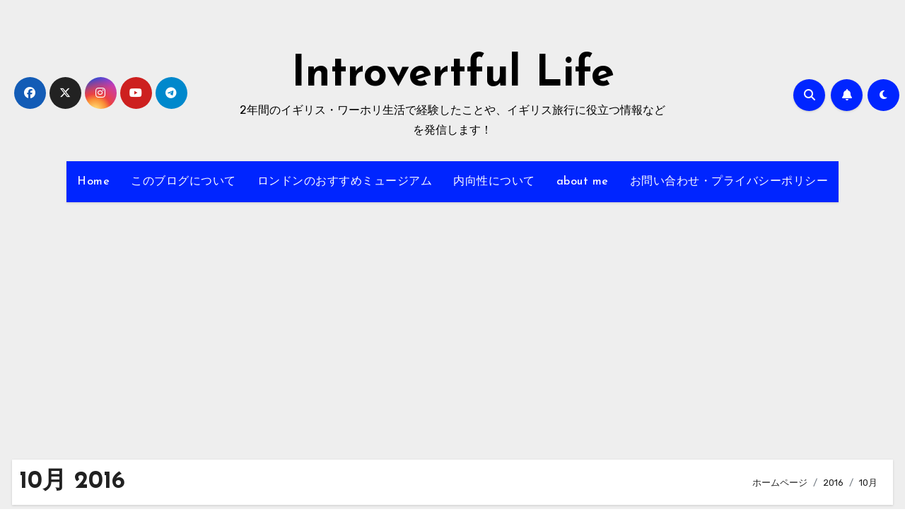

--- FILE ---
content_type: text/html; charset=UTF-8
request_url: https://introvertful.com/2016/10/
body_size: 20027
content:
<!DOCTYPE html>
<html lang="ja">
<head>
<meta charset="UTF-8">
<meta name="viewport" content="width=device-width, initial-scale=1">
<link rel="profile" href="http://gmpg.org/xfn/11">
<title>2016年10月 &#8211; Introvertful Life</title>
<meta name='robots' content='max-image-preview:large' />
<style>img:is([sizes="auto" i], [sizes^="auto," i]) { contain-intrinsic-size: 3000px 1500px }</style>
<link rel='dns-prefetch' href='//www.googletagmanager.com' />
<link rel='dns-prefetch' href='//fonts.googleapis.com' />
<link rel='dns-prefetch' href='//pagead2.googlesyndication.com' />
<link rel="alternate" type="application/rss+xml" title="Introvertful Life &raquo; フィード" href="https://introvertful.com/feed/" />
<link rel="alternate" type="application/rss+xml" title="Introvertful Life &raquo; コメントフィード" href="https://introvertful.com/comments/feed/" />
<script type="text/javascript" id="wpp-js" src="https://introvertful.com/wp-content/plugins/wordpress-popular-posts/assets/js/wpp.min.js?ver=7.3.3" data-sampling="0" data-sampling-rate="100" data-api-url="https://introvertful.com/wp-json/wordpress-popular-posts" data-post-id="0" data-token="3b700744a9" data-lang="0" data-debug="0"></script>
<script type="text/javascript">
/* <![CDATA[ */
window._wpemojiSettings = {"baseUrl":"https:\/\/s.w.org\/images\/core\/emoji\/16.0.1\/72x72\/","ext":".png","svgUrl":"https:\/\/s.w.org\/images\/core\/emoji\/16.0.1\/svg\/","svgExt":".svg","source":{"concatemoji":"https:\/\/introvertful.com\/wp-includes\/js\/wp-emoji-release.min.js?ver=6.8.3"}};
/*! This file is auto-generated */
!function(s,n){var o,i,e;function c(e){try{var t={supportTests:e,timestamp:(new Date).valueOf()};sessionStorage.setItem(o,JSON.stringify(t))}catch(e){}}function p(e,t,n){e.clearRect(0,0,e.canvas.width,e.canvas.height),e.fillText(t,0,0);var t=new Uint32Array(e.getImageData(0,0,e.canvas.width,e.canvas.height).data),a=(e.clearRect(0,0,e.canvas.width,e.canvas.height),e.fillText(n,0,0),new Uint32Array(e.getImageData(0,0,e.canvas.width,e.canvas.height).data));return t.every(function(e,t){return e===a[t]})}function u(e,t){e.clearRect(0,0,e.canvas.width,e.canvas.height),e.fillText(t,0,0);for(var n=e.getImageData(16,16,1,1),a=0;a<n.data.length;a++)if(0!==n.data[a])return!1;return!0}function f(e,t,n,a){switch(t){case"flag":return n(e,"\ud83c\udff3\ufe0f\u200d\u26a7\ufe0f","\ud83c\udff3\ufe0f\u200b\u26a7\ufe0f")?!1:!n(e,"\ud83c\udde8\ud83c\uddf6","\ud83c\udde8\u200b\ud83c\uddf6")&&!n(e,"\ud83c\udff4\udb40\udc67\udb40\udc62\udb40\udc65\udb40\udc6e\udb40\udc67\udb40\udc7f","\ud83c\udff4\u200b\udb40\udc67\u200b\udb40\udc62\u200b\udb40\udc65\u200b\udb40\udc6e\u200b\udb40\udc67\u200b\udb40\udc7f");case"emoji":return!a(e,"\ud83e\udedf")}return!1}function g(e,t,n,a){var r="undefined"!=typeof WorkerGlobalScope&&self instanceof WorkerGlobalScope?new OffscreenCanvas(300,150):s.createElement("canvas"),o=r.getContext("2d",{willReadFrequently:!0}),i=(o.textBaseline="top",o.font="600 32px Arial",{});return e.forEach(function(e){i[e]=t(o,e,n,a)}),i}function t(e){var t=s.createElement("script");t.src=e,t.defer=!0,s.head.appendChild(t)}"undefined"!=typeof Promise&&(o="wpEmojiSettingsSupports",i=["flag","emoji"],n.supports={everything:!0,everythingExceptFlag:!0},e=new Promise(function(e){s.addEventListener("DOMContentLoaded",e,{once:!0})}),new Promise(function(t){var n=function(){try{var e=JSON.parse(sessionStorage.getItem(o));if("object"==typeof e&&"number"==typeof e.timestamp&&(new Date).valueOf()<e.timestamp+604800&&"object"==typeof e.supportTests)return e.supportTests}catch(e){}return null}();if(!n){if("undefined"!=typeof Worker&&"undefined"!=typeof OffscreenCanvas&&"undefined"!=typeof URL&&URL.createObjectURL&&"undefined"!=typeof Blob)try{var e="postMessage("+g.toString()+"("+[JSON.stringify(i),f.toString(),p.toString(),u.toString()].join(",")+"));",a=new Blob([e],{type:"text/javascript"}),r=new Worker(URL.createObjectURL(a),{name:"wpTestEmojiSupports"});return void(r.onmessage=function(e){c(n=e.data),r.terminate(),t(n)})}catch(e){}c(n=g(i,f,p,u))}t(n)}).then(function(e){for(var t in e)n.supports[t]=e[t],n.supports.everything=n.supports.everything&&n.supports[t],"flag"!==t&&(n.supports.everythingExceptFlag=n.supports.everythingExceptFlag&&n.supports[t]);n.supports.everythingExceptFlag=n.supports.everythingExceptFlag&&!n.supports.flag,n.DOMReady=!1,n.readyCallback=function(){n.DOMReady=!0}}).then(function(){return e}).then(function(){var e;n.supports.everything||(n.readyCallback(),(e=n.source||{}).concatemoji?t(e.concatemoji):e.wpemoji&&e.twemoji&&(t(e.twemoji),t(e.wpemoji)))}))}((window,document),window._wpemojiSettings);
/* ]]> */
</script>
<style id='wp-emoji-styles-inline-css' type='text/css'>
img.wp-smiley, img.emoji {
display: inline !important;
border: none !important;
box-shadow: none !important;
height: 1em !important;
width: 1em !important;
margin: 0 0.07em !important;
vertical-align: -0.1em !important;
background: none !important;
padding: 0 !important;
}
</style>
<!-- <link rel='stylesheet' id='wp-block-library-css' href='https://introvertful.com/wp-includes/css/dist/block-library/style.min.css?ver=6.8.3' type='text/css' media='all' /> -->
<link rel="stylesheet" type="text/css" href="//introvertful.com/wp-content/cache/wpfc-minified/9h3hpqjx/fjchi.css" media="all"/>
<style id='wp-block-library-theme-inline-css' type='text/css'>
.wp-block-audio :where(figcaption){color:#555;font-size:13px;text-align:center}.is-dark-theme .wp-block-audio :where(figcaption){color:#ffffffa6}.wp-block-audio{margin:0 0 1em}.wp-block-code{border:1px solid #ccc;border-radius:4px;font-family:Menlo,Consolas,monaco,monospace;padding:.8em 1em}.wp-block-embed :where(figcaption){color:#555;font-size:13px;text-align:center}.is-dark-theme .wp-block-embed :where(figcaption){color:#ffffffa6}.wp-block-embed{margin:0 0 1em}.blocks-gallery-caption{color:#555;font-size:13px;text-align:center}.is-dark-theme .blocks-gallery-caption{color:#ffffffa6}:root :where(.wp-block-image figcaption){color:#555;font-size:13px;text-align:center}.is-dark-theme :root :where(.wp-block-image figcaption){color:#ffffffa6}.wp-block-image{margin:0 0 1em}.wp-block-pullquote{border-bottom:4px solid;border-top:4px solid;color:currentColor;margin-bottom:1.75em}.wp-block-pullquote cite,.wp-block-pullquote footer,.wp-block-pullquote__citation{color:currentColor;font-size:.8125em;font-style:normal;text-transform:uppercase}.wp-block-quote{border-left:.25em solid;margin:0 0 1.75em;padding-left:1em}.wp-block-quote cite,.wp-block-quote footer{color:currentColor;font-size:.8125em;font-style:normal;position:relative}.wp-block-quote:where(.has-text-align-right){border-left:none;border-right:.25em solid;padding-left:0;padding-right:1em}.wp-block-quote:where(.has-text-align-center){border:none;padding-left:0}.wp-block-quote.is-large,.wp-block-quote.is-style-large,.wp-block-quote:where(.is-style-plain){border:none}.wp-block-search .wp-block-search__label{font-weight:700}.wp-block-search__button{border:1px solid #ccc;padding:.375em .625em}:where(.wp-block-group.has-background){padding:1.25em 2.375em}.wp-block-separator.has-css-opacity{opacity:.4}.wp-block-separator{border:none;border-bottom:2px solid;margin-left:auto;margin-right:auto}.wp-block-separator.has-alpha-channel-opacity{opacity:1}.wp-block-separator:not(.is-style-wide):not(.is-style-dots){width:100px}.wp-block-separator.has-background:not(.is-style-dots){border-bottom:none;height:1px}.wp-block-separator.has-background:not(.is-style-wide):not(.is-style-dots){height:2px}.wp-block-table{margin:0 0 1em}.wp-block-table td,.wp-block-table th{word-break:normal}.wp-block-table :where(figcaption){color:#555;font-size:13px;text-align:center}.is-dark-theme .wp-block-table :where(figcaption){color:#ffffffa6}.wp-block-video :where(figcaption){color:#555;font-size:13px;text-align:center}.is-dark-theme .wp-block-video :where(figcaption){color:#ffffffa6}.wp-block-video{margin:0 0 1em}:root :where(.wp-block-template-part.has-background){margin-bottom:0;margin-top:0;padding:1.25em 2.375em}
</style>
<style id='classic-theme-styles-inline-css' type='text/css'>
/*! This file is auto-generated */
.wp-block-button__link{color:#fff;background-color:#32373c;border-radius:9999px;box-shadow:none;text-decoration:none;padding:calc(.667em + 2px) calc(1.333em + 2px);font-size:1.125em}.wp-block-file__button{background:#32373c;color:#fff;text-decoration:none}
</style>
<style id='global-styles-inline-css' type='text/css'>
:root{--wp--preset--aspect-ratio--square: 1;--wp--preset--aspect-ratio--4-3: 4/3;--wp--preset--aspect-ratio--3-4: 3/4;--wp--preset--aspect-ratio--3-2: 3/2;--wp--preset--aspect-ratio--2-3: 2/3;--wp--preset--aspect-ratio--16-9: 16/9;--wp--preset--aspect-ratio--9-16: 9/16;--wp--preset--color--black: #000000;--wp--preset--color--cyan-bluish-gray: #abb8c3;--wp--preset--color--white: #ffffff;--wp--preset--color--pale-pink: #f78da7;--wp--preset--color--vivid-red: #cf2e2e;--wp--preset--color--luminous-vivid-orange: #ff6900;--wp--preset--color--luminous-vivid-amber: #fcb900;--wp--preset--color--light-green-cyan: #7bdcb5;--wp--preset--color--vivid-green-cyan: #00d084;--wp--preset--color--pale-cyan-blue: #8ed1fc;--wp--preset--color--vivid-cyan-blue: #0693e3;--wp--preset--color--vivid-purple: #9b51e0;--wp--preset--gradient--vivid-cyan-blue-to-vivid-purple: linear-gradient(135deg,rgba(6,147,227,1) 0%,rgb(155,81,224) 100%);--wp--preset--gradient--light-green-cyan-to-vivid-green-cyan: linear-gradient(135deg,rgb(122,220,180) 0%,rgb(0,208,130) 100%);--wp--preset--gradient--luminous-vivid-amber-to-luminous-vivid-orange: linear-gradient(135deg,rgba(252,185,0,1) 0%,rgba(255,105,0,1) 100%);--wp--preset--gradient--luminous-vivid-orange-to-vivid-red: linear-gradient(135deg,rgba(255,105,0,1) 0%,rgb(207,46,46) 100%);--wp--preset--gradient--very-light-gray-to-cyan-bluish-gray: linear-gradient(135deg,rgb(238,238,238) 0%,rgb(169,184,195) 100%);--wp--preset--gradient--cool-to-warm-spectrum: linear-gradient(135deg,rgb(74,234,220) 0%,rgb(151,120,209) 20%,rgb(207,42,186) 40%,rgb(238,44,130) 60%,rgb(251,105,98) 80%,rgb(254,248,76) 100%);--wp--preset--gradient--blush-light-purple: linear-gradient(135deg,rgb(255,206,236) 0%,rgb(152,150,240) 100%);--wp--preset--gradient--blush-bordeaux: linear-gradient(135deg,rgb(254,205,165) 0%,rgb(254,45,45) 50%,rgb(107,0,62) 100%);--wp--preset--gradient--luminous-dusk: linear-gradient(135deg,rgb(255,203,112) 0%,rgb(199,81,192) 50%,rgb(65,88,208) 100%);--wp--preset--gradient--pale-ocean: linear-gradient(135deg,rgb(255,245,203) 0%,rgb(182,227,212) 50%,rgb(51,167,181) 100%);--wp--preset--gradient--electric-grass: linear-gradient(135deg,rgb(202,248,128) 0%,rgb(113,206,126) 100%);--wp--preset--gradient--midnight: linear-gradient(135deg,rgb(2,3,129) 0%,rgb(40,116,252) 100%);--wp--preset--font-size--small: 13px;--wp--preset--font-size--medium: 20px;--wp--preset--font-size--large: 36px;--wp--preset--font-size--x-large: 42px;--wp--preset--spacing--20: 0.44rem;--wp--preset--spacing--30: 0.67rem;--wp--preset--spacing--40: 1rem;--wp--preset--spacing--50: 1.5rem;--wp--preset--spacing--60: 2.25rem;--wp--preset--spacing--70: 3.38rem;--wp--preset--spacing--80: 5.06rem;--wp--preset--shadow--natural: 6px 6px 9px rgba(0, 0, 0, 0.2);--wp--preset--shadow--deep: 12px 12px 50px rgba(0, 0, 0, 0.4);--wp--preset--shadow--sharp: 6px 6px 0px rgba(0, 0, 0, 0.2);--wp--preset--shadow--outlined: 6px 6px 0px -3px rgba(255, 255, 255, 1), 6px 6px rgba(0, 0, 0, 1);--wp--preset--shadow--crisp: 6px 6px 0px rgba(0, 0, 0, 1);}:where(.is-layout-flex){gap: 0.5em;}:where(.is-layout-grid){gap: 0.5em;}body .is-layout-flex{display: flex;}.is-layout-flex{flex-wrap: wrap;align-items: center;}.is-layout-flex > :is(*, div){margin: 0;}body .is-layout-grid{display: grid;}.is-layout-grid > :is(*, div){margin: 0;}:where(.wp-block-columns.is-layout-flex){gap: 2em;}:where(.wp-block-columns.is-layout-grid){gap: 2em;}:where(.wp-block-post-template.is-layout-flex){gap: 1.25em;}:where(.wp-block-post-template.is-layout-grid){gap: 1.25em;}.has-black-color{color: var(--wp--preset--color--black) !important;}.has-cyan-bluish-gray-color{color: var(--wp--preset--color--cyan-bluish-gray) !important;}.has-white-color{color: var(--wp--preset--color--white) !important;}.has-pale-pink-color{color: var(--wp--preset--color--pale-pink) !important;}.has-vivid-red-color{color: var(--wp--preset--color--vivid-red) !important;}.has-luminous-vivid-orange-color{color: var(--wp--preset--color--luminous-vivid-orange) !important;}.has-luminous-vivid-amber-color{color: var(--wp--preset--color--luminous-vivid-amber) !important;}.has-light-green-cyan-color{color: var(--wp--preset--color--light-green-cyan) !important;}.has-vivid-green-cyan-color{color: var(--wp--preset--color--vivid-green-cyan) !important;}.has-pale-cyan-blue-color{color: var(--wp--preset--color--pale-cyan-blue) !important;}.has-vivid-cyan-blue-color{color: var(--wp--preset--color--vivid-cyan-blue) !important;}.has-vivid-purple-color{color: var(--wp--preset--color--vivid-purple) !important;}.has-black-background-color{background-color: var(--wp--preset--color--black) !important;}.has-cyan-bluish-gray-background-color{background-color: var(--wp--preset--color--cyan-bluish-gray) !important;}.has-white-background-color{background-color: var(--wp--preset--color--white) !important;}.has-pale-pink-background-color{background-color: var(--wp--preset--color--pale-pink) !important;}.has-vivid-red-background-color{background-color: var(--wp--preset--color--vivid-red) !important;}.has-luminous-vivid-orange-background-color{background-color: var(--wp--preset--color--luminous-vivid-orange) !important;}.has-luminous-vivid-amber-background-color{background-color: var(--wp--preset--color--luminous-vivid-amber) !important;}.has-light-green-cyan-background-color{background-color: var(--wp--preset--color--light-green-cyan) !important;}.has-vivid-green-cyan-background-color{background-color: var(--wp--preset--color--vivid-green-cyan) !important;}.has-pale-cyan-blue-background-color{background-color: var(--wp--preset--color--pale-cyan-blue) !important;}.has-vivid-cyan-blue-background-color{background-color: var(--wp--preset--color--vivid-cyan-blue) !important;}.has-vivid-purple-background-color{background-color: var(--wp--preset--color--vivid-purple) !important;}.has-black-border-color{border-color: var(--wp--preset--color--black) !important;}.has-cyan-bluish-gray-border-color{border-color: var(--wp--preset--color--cyan-bluish-gray) !important;}.has-white-border-color{border-color: var(--wp--preset--color--white) !important;}.has-pale-pink-border-color{border-color: var(--wp--preset--color--pale-pink) !important;}.has-vivid-red-border-color{border-color: var(--wp--preset--color--vivid-red) !important;}.has-luminous-vivid-orange-border-color{border-color: var(--wp--preset--color--luminous-vivid-orange) !important;}.has-luminous-vivid-amber-border-color{border-color: var(--wp--preset--color--luminous-vivid-amber) !important;}.has-light-green-cyan-border-color{border-color: var(--wp--preset--color--light-green-cyan) !important;}.has-vivid-green-cyan-border-color{border-color: var(--wp--preset--color--vivid-green-cyan) !important;}.has-pale-cyan-blue-border-color{border-color: var(--wp--preset--color--pale-cyan-blue) !important;}.has-vivid-cyan-blue-border-color{border-color: var(--wp--preset--color--vivid-cyan-blue) !important;}.has-vivid-purple-border-color{border-color: var(--wp--preset--color--vivid-purple) !important;}.has-vivid-cyan-blue-to-vivid-purple-gradient-background{background: var(--wp--preset--gradient--vivid-cyan-blue-to-vivid-purple) !important;}.has-light-green-cyan-to-vivid-green-cyan-gradient-background{background: var(--wp--preset--gradient--light-green-cyan-to-vivid-green-cyan) !important;}.has-luminous-vivid-amber-to-luminous-vivid-orange-gradient-background{background: var(--wp--preset--gradient--luminous-vivid-amber-to-luminous-vivid-orange) !important;}.has-luminous-vivid-orange-to-vivid-red-gradient-background{background: var(--wp--preset--gradient--luminous-vivid-orange-to-vivid-red) !important;}.has-very-light-gray-to-cyan-bluish-gray-gradient-background{background: var(--wp--preset--gradient--very-light-gray-to-cyan-bluish-gray) !important;}.has-cool-to-warm-spectrum-gradient-background{background: var(--wp--preset--gradient--cool-to-warm-spectrum) !important;}.has-blush-light-purple-gradient-background{background: var(--wp--preset--gradient--blush-light-purple) !important;}.has-blush-bordeaux-gradient-background{background: var(--wp--preset--gradient--blush-bordeaux) !important;}.has-luminous-dusk-gradient-background{background: var(--wp--preset--gradient--luminous-dusk) !important;}.has-pale-ocean-gradient-background{background: var(--wp--preset--gradient--pale-ocean) !important;}.has-electric-grass-gradient-background{background: var(--wp--preset--gradient--electric-grass) !important;}.has-midnight-gradient-background{background: var(--wp--preset--gradient--midnight) !important;}.has-small-font-size{font-size: var(--wp--preset--font-size--small) !important;}.has-medium-font-size{font-size: var(--wp--preset--font-size--medium) !important;}.has-large-font-size{font-size: var(--wp--preset--font-size--large) !important;}.has-x-large-font-size{font-size: var(--wp--preset--font-size--x-large) !important;}
:where(.wp-block-post-template.is-layout-flex){gap: 1.25em;}:where(.wp-block-post-template.is-layout-grid){gap: 1.25em;}
:where(.wp-block-columns.is-layout-flex){gap: 2em;}:where(.wp-block-columns.is-layout-grid){gap: 2em;}
:root :where(.wp-block-pullquote){font-size: 1.5em;line-height: 1.6;}
</style>
<!-- <link rel='stylesheet' id='contact-form-7-css' href='https://introvertful.com/wp-content/plugins/contact-form-7/includes/css/styles.css?ver=6.1.2' type='text/css' media='all' /> -->
<!-- <link rel='stylesheet' id='wordpress-popular-posts-css-css' href='https://introvertful.com/wp-content/plugins/wordpress-popular-posts/assets/css/wpp.css?ver=7.3.3' type='text/css' media='all' /> -->
<link rel="stylesheet" type="text/css" href="//introvertful.com/wp-content/cache/wpfc-minified/jlry1frk/fjchi.css" media="all"/>
<link rel='stylesheet' id='blogus-fonts-css' href='//fonts.googleapis.com/css?family=Josefin+Sans%3A300%2C400%2C500%2C700%7COpen+Sans%3A300%2C400%2C600%2C700%7CKalam%3A300%2C400%2C700%7CRokkitt%3A300%2C400%2C700%7CJost%3A300%2C400%2C500%2C700%7CPoppins%3A300%2C400%2C500%2C600%2C700%7CLato%3A300%2C400%2C700%7CNoto+Serif%3A300%2C400%2C700%7CRaleway%3A300%2C400%2C500%2C700%7CRoboto%3A300%2C400%2C500%2C700%7CRubik%3A300%2C400%2C500%2C700&#038;display=swap&#038;subset=latin,latin-ext' type='text/css' media='all' />
<link rel='stylesheet' id='blogus-google-fonts-css' href='//fonts.googleapis.com/css?family=ABeeZee%7CAbel%7CAbril+Fatface%7CAclonica%7CAcme%7CActor%7CAdamina%7CAdvent+Pro%7CAguafina+Script%7CAkronim%7CAladin%7CAldrich%7CAlef%7CAlegreya%7CAlegreya+SC%7CAlegreya+Sans%7CAlegreya+Sans+SC%7CAlex+Brush%7CAlfa+Slab+One%7CAlice%7CAlike%7CAlike+Angular%7CAllan%7CAllerta%7CAllerta+Stencil%7CAllura%7CAlmendra%7CAlmendra+Display%7CAlmendra+SC%7CAmarante%7CAmaranth%7CAmatic+SC%7CAmatica+SC%7CAmethysta%7CAmiko%7CAmiri%7CAmita%7CAnaheim%7CAndada%7CAndika%7CAngkor%7CAnnie+Use+Your+Telescope%7CAnonymous+Pro%7CAntic%7CAntic+Didone%7CAntic+Slab%7CAnton%7CArapey%7CArbutus%7CArbutus+Slab%7CArchitects+Daughter%7CArchivo+Black%7CArchivo+Narrow%7CAref+Ruqaa%7CArima+Madurai%7CArimo%7CArizonia%7CArmata%7CArtifika%7CArvo%7CArya%7CAsap%7CAsar%7CAsset%7CAssistant%7CAstloch%7CAsul%7CAthiti%7CAtma%7CAtomic+Age%7CAubrey%7CAudiowide%7CAutour+One%7CAverage%7CAverage+Sans%7CAveria+Gruesa+Libre%7CAveria+Libre%7CAveria+Sans+Libre%7CAveria+Serif+Libre%7CBad+Script%7CBaloo%7CBaloo+Bhai%7CBaloo+Da%7CBaloo+Thambi%7CBalthazar%7CBangers%7CBasic%7CBattambang%7CBaumans%7CBayon%7CBelgrano%7CBelleza%7CBenchNine%7CBentham%7CBerkshire+Swash%7CBevan%7CBigelow+Rules%7CBigshot+One%7CBilbo%7CBilbo+Swash+Caps%7CBioRhyme%7CBioRhyme+Expanded%7CBiryani%7CBitter%7CBlack+Ops+One%7CBokor%7CBonbon%7CBoogaloo%7CBowlby+One%7CBowlby+One+SC%7CBrawler%7CBree+Serif%7CBubblegum+Sans%7CBubbler+One%7CBuda%7CBuenard%7CBungee%7CBungee+Hairline%7CBungee+Inline%7CBungee+Outline%7CBungee+Shade%7CButcherman%7CButterfly+Kids%7CCabin%7CCabin+Condensed%7CCabin+Sketch%7CCaesar+Dressing%7CCagliostro%7CCairo%7CCalligraffitti%7CCambay%7CCambo%7CCandal%7CCantarell%7CCantata+One%7CCantora+One%7CCapriola%7CCardo%7CCarme%7CCarrois+Gothic%7CCarrois+Gothic+SC%7CCarter+One%7CCatamaran%7CCaudex%7CCaveat%7CCaveat+Brush%7CCedarville+Cursive%7CCeviche+One%7CChanga%7CChanga+One%7CChango%7CChathura%7CChau+Philomene+One%7CChela+One%7CChelsea+Market%7CChenla%7CCherry+Cream+Soda%7CCherry+Swash%7CChewy%7CChicle%7CChivo%7CChonburi%7CCinzel%7CCinzel+Decorative%7CClicker+Script%7CCoda%7CCoda+Caption%7CCodystar%7CCoiny%7CCombo%7CComfortaa%7CComing+Soon%7CConcert+One%7CCondiment%7CContent%7CContrail+One%7CConvergence%7CCookie%7CCopse%7CCorben%7CCormorant%7CCormorant+Garamond%7CCormorant+Infant%7CCormorant+SC%7CCormorant+Unicase%7CCormorant+Upright%7CCourgette%7CCousine%7CCoustard%7CCovered+By+Your+Grace%7CCrafty+Girls%7CCreepster%7CCrete+Round%7CCrimson+Text%7CCroissant+One%7CCrushed%7CCuprum%7CCutive%7CCutive+Mono%7CDamion%7CDancing+Script%7CDangrek%7CDavid+Libre%7CDawning+of+a+New+Day%7CDays+One%7CDekko%7CDelius%7CDelius+Swash+Caps%7CDelius+Unicase%7CDella+Respira%7CDenk+One%7CDevonshire%7CDhurjati%7CDidact+Gothic%7CDiplomata%7CDiplomata+SC%7CDomine%7CDonegal+One%7CDoppio+One%7CDorsa%7CDosis%7CDr+Sugiyama%7CDroid+Sans%7CDroid+Sans+Mono%7CDroid+Serif%7CDuru+Sans%7CDynalight%7CEB+Garamond%7CEagle+Lake%7CEater%7CEconomica%7CEczar%7CEk+Mukta%7CEl+Messiri%7CElectrolize%7CElsie%7CElsie+Swash+Caps%7CEmblema+One%7CEmilys+Candy%7CEngagement%7CEnglebert%7CEnriqueta%7CErica+One%7CEsteban%7CEuphoria+Script%7CEwert%7CExo%7CExo+2%7CExpletus+Sans%7CFanwood+Text%7CFarsan%7CFascinate%7CFascinate+Inline%7CFaster+One%7CFasthand%7CFauna+One%7CFederant%7CFedero%7CFelipa%7CFenix%7CFinger+Paint%7CFira+Mono%7CFira+Sans%7CFjalla+One%7CFjord+One%7CFlamenco%7CFlavors%7CFondamento%7CFontdiner+Swanky%7CForum%7CFrancois+One%7CFrank+Ruhl+Libre%7CFreckle+Face%7CFredericka+the+Great%7CFredoka+One%7CFreehand%7CFresca%7CFrijole%7CFruktur%7CFugaz+One%7CGFS+Didot%7CGFS+Neohellenic%7CGabriela%7CGafata%7CGalada%7CGaldeano%7CGalindo%7CGentium+Basic%7CGentium+Book+Basic%7CGeo%7CGeostar%7CGeostar+Fill%7CGermania+One%7CGidugu%7CGilda+Display%7CGive+You+Glory%7CGlass+Antiqua%7CGlegoo%7CGloria+Hallelujah%7CGoblin+One%7CGochi+Hand%7CGorditas%7CGoudy+Bookletter+1911%7CGraduate%7CGrand+Hotel%7CGravitas+One%7CGreat+Vibes%7CGriffy%7CGruppo%7CGudea%7CGurajada%7CHabibi%7CHalant%7CHammersmith+One%7CHanalei%7CHanalei+Fill%7CHandlee%7CHanuman%7CHappy+Monkey%7CHarmattan%7CHeadland+One%7CHeebo%7CHenny+Penny%7CHerr+Von+Muellerhoff%7CHind%7CHind+Guntur%7CHind+Madurai%7CHind+Siliguri%7CHind+Vadodara%7CHoltwood+One+SC%7CHomemade+Apple%7CHomenaje%7CIM+Fell+DW+Pica%7CIM+Fell+DW+Pica+SC%7CIM+Fell+Double+Pica%7CIM+Fell+Double+Pica+SC%7CIM+Fell+English%7CIM+Fell+English+SC%7CIM+Fell+French+Canon%7CIM+Fell+French+Canon+SC%7CIM+Fell+Great+Primer%7CIM+Fell+Great+Primer+SC%7CIceberg%7CIceland%7CImprima%7CInconsolata%7CInder%7CIndie+Flower%7CInika%7CInknut+Antiqua%7CIrish+Grover%7CIstok+Web%7CItaliana%7CItalianno%7CItim%7CJacques+Francois%7CJacques+Francois+Shadow%7CJaldi%7CJim+Nightshade%7CJockey+One%7CJolly+Lodger%7CJomhuria%7CJosefin+Sans%7CJosefin+Slab%7CJoti+One%7CJudson%7CJulee%7CJulius+Sans+One%7CJunge%7CJura%7CJust+Another+Hand%7CJust+Me+Again+Down+Here%7CKadwa%7CKalam%7CKameron%7CKanit%7CKantumruy%7CKarla%7CKarma%7CKatibeh%7CKaushan+Script%7CKavivanar%7CKavoon%7CKdam+Thmor%7CKeania+One%7CKelly+Slab%7CKenia%7CKhand%7CKhmer%7CKhula%7CKite+One%7CKnewave%7CKotta+One%7CKoulen%7CKranky%7CKreon%7CKristi%7CKrona+One%7CKumar+One%7CKumar+One+Outline%7CKurale%7CLa+Belle+Aurore%7CLaila%7CLakki+Reddy%7CLalezar%7CLancelot%7CLateef%7CLato%7CLeague+Script%7CLeckerli+One%7CLedger%7CLekton%7CLemon%7CLemonada%7CLibre+Baskerville%7CLibre+Franklin%7CLife+Savers%7CLilita+One%7CLily+Script+One%7CLimelight%7CLinden+Hill%7CLobster%7CLobster+Two%7CLondrina+Outline%7CLondrina+Shadow%7CLondrina+Sketch%7CLondrina+Solid%7CLora%7CLove+Ya+Like+A+Sister%7CLoved+by+the+King%7CLovers+Quarrel%7CLuckiest+Guy%7CLusitana%7CLustria%7CMacondo%7CMacondo+Swash+Caps%7CMada%7CMagra%7CMaiden+Orange%7CMaitree%7CMako%7CMallanna%7CMandali%7CMarcellus%7CMarcellus+SC%7CMarck+Script%7CMargarine%7CMarko+One%7CMarmelad%7CMartel%7CMartel+Sans%7CMarvel%7CMate%7CMate+SC%7CMaven+Pro%7CMcLaren%7CMeddon%7CMedievalSharp%7CMedula+One%7CMeera+Inimai%7CMegrim%7CMeie+Script%7CMerienda%7CMerienda+One%7CMerriweather%7CMerriweather+Sans%7CMetal%7CMetal+Mania%7CMetamorphous%7CMetrophobic%7CMichroma%7CMilonga%7CMiltonian%7CMiltonian+Tattoo%7CMiniver%7CMiriam+Libre%7CMirza%7CMiss+Fajardose%7CMitr%7CModak%7CModern+Antiqua%7CMogra%7CMolengo%7CMolle%7CMonda%7CMonofett%7CMonoton%7CMonsieur+La+Doulaise%7CMontaga%7CMontez%7CMontserrat%7CMontserrat+Alternates%7CMontserrat+Subrayada%7CMoul%7CMoulpali%7CMountains+of+Christmas%7CMouse+Memoirs%7CMr+Bedfort%7CMr+Dafoe%7CMr+De+Haviland%7CMrs+Saint+Delafield%7CMrs+Sheppards%7CMukta+Vaani%7CMuli%7CMystery+Quest%7CNTR%7CNeucha%7CNeuton%7CNew+Rocker%7CNews+Cycle%7CNiconne%7CNixie+One%7CNobile%7CNokora%7CNorican%7CNosifer%7CNothing+You+Could+Do%7CNoticia+Text%7CNoto+Sans%7CNoto+Serif%7CNova+Cut%7CNova+Flat%7CNova+Mono%7CNova+Oval%7CNova+Round%7CNova+Script%7CNova+Slim%7CNova+Square%7CNumans%7CNunito%7COdor+Mean+Chey%7COffside%7COld+Standard+TT%7COldenburg%7COleo+Script%7COleo+Script+Swash+Caps%7COpen+Sans%7COpen+Sans+Condensed%7COranienbaum%7COrbitron%7COregano%7COrienta%7COriginal+Surfer%7COswald%7COver+the+Rainbow%7COverlock%7COverlock+SC%7COvo%7COxygen%7COxygen+Mono%7CPT+Mono%7CPT+Sans%7CPT+Sans+Caption%7CPT+Sans+Narrow%7CPT+Serif%7CPT+Serif+Caption%7CPacifico%7CPalanquin%7CPalanquin+Dark%7CPaprika%7CParisienne%7CPassero+One%7CPassion+One%7CPathway+Gothic+One%7CPatrick+Hand%7CPatrick+Hand+SC%7CPattaya%7CPatua+One%7CPavanam%7CPaytone+One%7CPeddana%7CPeralta%7CPermanent+Marker%7CPetit+Formal+Script%7CPetrona%7CPhilosopher%7CPiedra%7CPinyon+Script%7CPirata+One%7CPlaster%7CPlay%7CPlayball%7CPlayfair+Display%7CPlayfair+Display+SC%7CPodkova%7CPoiret+One%7CPoller+One%7CPoly%7CPompiere%7CPontano+Sans%7CPoppins%7CPort+Lligat+Sans%7CPort+Lligat+Slab%7CPragati+Narrow%7CPrata%7CPreahvihear%7CPress+Start+2P%7CPridi%7CPrincess+Sofia%7CProciono%7CPrompt%7CProsto+One%7CProza+Libre%7CPuritan%7CPurple+Purse%7CQuando%7CQuantico%7CQuattrocento%7CQuattrocento+Sans%7CQuestrial%7CQuicksand%7CQuintessential%7CQwigley%7CRacing+Sans+One%7CRadley%7CRajdhani%7CRakkas%7CRaleway%7CRaleway+Dots%7CRamabhadra%7CRamaraja%7CRambla%7CRammetto+One%7CRanchers%7CRancho%7CRanga%7CRasa%7CRationale%7CRavi+Prakash%7CRedressed%7CReem+Kufi%7CReenie+Beanie%7CRevalia%7CRhodium+Libre%7CRibeye%7CRibeye+Marrow%7CRighteous%7CRisque%7CRoboto%7CRoboto+Condensed%7CRoboto+Mono%7CRoboto+Slab%7CRochester%7CRock+Salt%7CRokkitt%7CRomanesco%7CRopa+Sans%7CRosario%7CRosarivo%7CRouge+Script%7CRozha+One%7CRubik%7CRubik+Mono+One%7CRubik+One%7CRuda%7CRufina%7CRuge+Boogie%7CRuluko%7CRum+Raisin%7CRuslan+Display%7CRusso+One%7CRuthie%7CRye%7CSacramento%7CSahitya%7CSail%7CSalsa%7CSanchez%7CSancreek%7CSansita+One%7CSarala%7CSarina%7CSarpanch%7CSatisfy%7CScada%7CScheherazade%7CSchoolbell%7CScope+One%7CSeaweed+Script%7CSecular+One%7CSevillana%7CSeymour+One%7CShadows+Into+Light%7CShadows+Into+Light+Two%7CShanti%7CShare%7CShare+Tech%7CShare+Tech+Mono%7CShojumaru%7CShort+Stack%7CShrikhand%7CSiemreap%7CSigmar+One%7CSignika%7CSignika+Negative%7CSimonetta%7CSintony%7CSirin+Stencil%7CSix+Caps%7CSkranji%7CSlabo+13px%7CSlabo+27px%7CSlackey%7CSmokum%7CSmythe%7CSniglet%7CSnippet%7CSnowburst+One%7CSofadi+One%7CSofia%7CSonsie+One%7CSorts+Mill+Goudy%7CSource+Code+Pro%7CSource+Sans+Pro%7CSource+Serif+Pro%7CSpace+Mono%7CSpecial+Elite%7CSpicy+Rice%7CSpinnaker%7CSpirax%7CSquada+One%7CSree+Krushnadevaraya%7CSriracha%7CStalemate%7CStalinist+One%7CStardos+Stencil%7CStint+Ultra+Condensed%7CStint+Ultra+Expanded%7CStoke%7CStrait%7CSue+Ellen+Francisco%7CSuez+One%7CSumana%7CSunshiney%7CSupermercado+One%7CSura%7CSuranna%7CSuravaram%7CSuwannaphum%7CSwanky+and+Moo+Moo%7CSyncopate%7CTangerine%7CTaprom%7CTauri%7CTaviraj%7CTeko%7CTelex%7CTenali+Ramakrishna%7CTenor+Sans%7CText+Me+One%7CThe+Girl+Next+Door%7CTienne%7CTillana%7CTimmana%7CTinos%7CTitan+One%7CTitillium+Web%7CTrade+Winds%7CTrirong%7CTrocchi%7CTrochut%7CTrykker%7CTulpen+One%7CUbuntu%7CUbuntu+Condensed%7CUbuntu+Mono%7CUltra%7CUncial+Antiqua%7CUnderdog%7CUnica+One%7CUnifrakturCook%7CUnifrakturMaguntia%7CUnkempt%7CUnlock%7CUnna%7CVT323%7CVampiro+One%7CVarela%7CVarela+Round%7CVast+Shadow%7CVesper+Libre%7CVibur%7CVidaloka%7CViga%7CVoces%7CVolkhov%7CVollkorn%7CVoltaire%7CWaiting+for+the+Sunrise%7CWallpoet%7CWalter+Turncoat%7CWarnes%7CWellfleet%7CWendy+One%7CWire+One%7CWork+Sans%7CYanone+Kaffeesatz%7CYantramanav%7CYatra+One%7CYellowtail%7CYeseva+One%7CYesteryear%7CYrsa%7CZeyada&#038;subset=latin%2Clatin-ext' type='text/css' media='all' />
<!-- <link rel='stylesheet' id='bootstrap-css' href='https://introvertful.com/wp-content/themes/blogus/css/bootstrap.css?ver=6.8.3' type='text/css' media='all' /> -->
<!-- <link rel='stylesheet' id='blogus-style-css' href='https://introvertful.com/wp-content/themes/blogus/style.css?ver=6.8.3' type='text/css' media='all' /> -->
<!-- <link rel='stylesheet' id='blogus-default-css' href='https://introvertful.com/wp-content/themes/blogus/css/colors/default.css?ver=6.8.3' type='text/css' media='all' /> -->
<!-- <link rel='stylesheet' id='all-css-css' href='https://introvertful.com/wp-content/themes/blogus/css/all.css?ver=6.8.3' type='text/css' media='all' /> -->
<!-- <link rel='stylesheet' id='dark-css' href='https://introvertful.com/wp-content/themes/blogus/css/colors/dark.css?ver=6.8.3' type='text/css' media='all' /> -->
<!-- <link rel='stylesheet' id='swiper-bundle-css-css' href='https://introvertful.com/wp-content/themes/blogus/css/swiper-bundle.css?ver=6.8.3' type='text/css' media='all' /> -->
<!-- <link rel='stylesheet' id='smartmenus-css' href='https://introvertful.com/wp-content/themes/blogus/css/jquery.smartmenus.bootstrap.css?ver=6.8.3' type='text/css' media='all' /> -->
<!-- <link rel='stylesheet' id='animate-css' href='https://introvertful.com/wp-content/themes/blogus/css/animate.css?ver=6.8.3' type='text/css' media='all' /> -->
<!-- <link rel='stylesheet' id='blogus-custom-css-css' href='https://introvertful.com/wp-content/themes/blogus/inc/ansar/customize/css/customizer.css?ver=1.0' type='text/css' media='all' /> -->
<link rel="stylesheet" type="text/css" href="//introvertful.com/wp-content/cache/wpfc-minified/9k0a4bu3/fjchi.css" media="all"/>
<script src='//introvertful.com/wp-content/cache/wpfc-minified/fjcxkkm/fjchi.js' type="text/javascript"></script>
<!-- <script type="text/javascript" src="https://introvertful.com/wp-includes/js/jquery/jquery.min.js?ver=3.7.1" id="jquery-core-js"></script> -->
<!-- <script type="text/javascript" src="https://introvertful.com/wp-includes/js/jquery/jquery-migrate.min.js?ver=3.4.1" id="jquery-migrate-js"></script> -->
<!-- <script type="text/javascript" src="https://introvertful.com/wp-content/themes/blogus/js/navigation.js?ver=6.8.3" id="blogus-navigation-js"></script> -->
<!-- <script type="text/javascript" src="https://introvertful.com/wp-content/themes/blogus/js/bootstrap.js?ver=6.8.3" id="blogus_bootstrap_script-js"></script> -->
<!-- <script type="text/javascript" src="https://introvertful.com/wp-content/themes/blogus/js/swiper-bundle.js?ver=6.8.3" id="swiper-bundle-js"></script> -->
<!-- <script type="text/javascript" src="https://introvertful.com/wp-content/themes/blogus/js/main.js?ver=6.8.3" id="blogus_main-js-js"></script> -->
<!-- <script type="text/javascript" src="https://introvertful.com/wp-content/themes/blogus/js/sticksy.min.js?ver=6.8.3" id="sticksy-js-js"></script> -->
<!-- <script type="text/javascript" src="https://introvertful.com/wp-content/themes/blogus/js/jquery.smartmenus.js?ver=6.8.3" id="smartmenus-js-js"></script> -->
<!-- <script type="text/javascript" src="https://introvertful.com/wp-content/themes/blogus/js/jquery.smartmenus.bootstrap.js?ver=6.8.3" id="bootstrap-smartmenus-js-js"></script> -->
<!-- <script type="text/javascript" src="https://introvertful.com/wp-content/themes/blogus/js/jquery.cookie.min.js?ver=6.8.3" id="jquery-cookie-js"></script> -->
<!-- Site Kit によって追加された Google タグ（gtag.js）スニペット -->
<!-- Google アナリティクス スニペット (Site Kit が追加) -->
<script type="text/javascript" src="https://www.googletagmanager.com/gtag/js?id=GT-NNV72PX" id="google_gtagjs-js" async></script>
<script type="text/javascript" id="google_gtagjs-js-after">
/* <![CDATA[ */
window.dataLayer = window.dataLayer || [];function gtag(){dataLayer.push(arguments);}
gtag("set","linker",{"domains":["introvertful.com"]});
gtag("js", new Date());
gtag("set", "developer_id.dZTNiMT", true);
gtag("config", "GT-NNV72PX");
/* ]]> */
</script>
<link rel="https://api.w.org/" href="https://introvertful.com/wp-json/" /><link rel="EditURI" type="application/rsd+xml" title="RSD" href="https://introvertful.com/xmlrpc.php?rsd" />
<meta name="generator" content="WordPress 6.8.3" />
<script src='//introvertful.com/wp-content/cache/wpfc-minified/qiejm2za/fjchi.js' type="text/javascript"></script>
<!-- <script src="https://introvertful.com/wp-content/plugins/enhanced-categories/js/enhanced-categories.js" type="text/javascript" ></script> -->
<meta name="generator" content="Site Kit by Google 1.163.0" />            <style id="wpp-loading-animation-styles">@-webkit-keyframes bgslide{from{background-position-x:0}to{background-position-x:-200%}}@keyframes bgslide{from{background-position-x:0}to{background-position-x:-200%}}.wpp-widget-block-placeholder,.wpp-shortcode-placeholder{margin:0 auto;width:60px;height:3px;background:#dd3737;background:linear-gradient(90deg,#dd3737 0%,#571313 10%,#dd3737 100%);background-size:200% auto;border-radius:3px;-webkit-animation:bgslide 1s infinite linear;animation:bgslide 1s infinite linear}</style>
<style>
.bs-blog-post p:nth-of-type(1)::first-letter {
display: none;
}
</style>
<style type="text/css" id="custom-background-css">
:root {
--wrap-color: #eee        }
</style>
<!-- Site Kit が追加した Google AdSense メタタグ -->
<meta name="google-adsense-platform-account" content="ca-host-pub-2644536267352236">
<meta name="google-adsense-platform-domain" content="sitekit.withgoogle.com">
<!-- Site Kit が追加した End Google AdSense メタタグ -->
<!-- <script type="text/javascript" src="https://introvertful.com/wp-content/plugins/si-captcha-for-wordpress/captcha/si_captcha.js?ver=1759861922"></script> -->
<!-- begin SI CAPTCHA Anti-Spam - login/register form style -->
<style type="text/css">
.si_captcha_small { width:175px; height:45px; padding-top:10px; padding-bottom:10px; }
.si_captcha_large { width:250px; height:60px; padding-top:10px; padding-bottom:10px; }
img#si_image_com { border-style:none; margin:0; padding-right:5px; float:left; }
img#si_image_reg { border-style:none; margin:0; padding-right:5px; float:left; }
img#si_image_log { border-style:none; margin:0; padding-right:5px; float:left; }
img#si_image_side_login { border-style:none; margin:0; padding-right:5px; float:left; }
img#si_image_checkout { border-style:none; margin:0; padding-right:5px; float:left; }
img#si_image_jetpack { border-style:none; margin:0; padding-right:5px; float:left; }
img#si_image_bbpress_topic { border-style:none; margin:0; padding-right:5px; float:left; }
.si_captcha_refresh { border-style:none; margin:0; vertical-align:bottom; }
div#si_captcha_input { display:block; padding-top:15px; padding-bottom:5px; }
label#si_captcha_code_label { margin:0; }
input#si_captcha_code_input { width:65px; }
p#si_captcha_code_p { clear: left; padding-top:10px; }
.si-captcha-jetpack-error { color:#DC3232; }
</style>
<!-- end SI CAPTCHA Anti-Spam - login/register form style -->
<style type="text/css">
.site-title a,
.site-description {
color: #000;
}
.site-branding-text .site-title a {
font-size: px;
}
@media only screen and (max-width: 640px) {
.site-branding-text .site-title a {
font-size: 26px;
}
}
@media only screen and (max-width: 375px) {
.site-branding-text .site-title a {
font-size: 26px;
}
}
</style>
<!-- Google AdSense スニペット (Site Kit が追加) -->
<script type="text/javascript" async="async" src="https://pagead2.googlesyndication.com/pagead/js/adsbygoogle.js?client=ca-pub-4044475062435435&amp;host=ca-host-pub-2644536267352236" crossorigin="anonymous"></script>
<!-- (ここまで) Google AdSense スニペット (Site Kit が追加) -->
</head>
<body class="archive date wp-embed-responsive wp-theme-blogus hfeed  ta-hide-date-author-in-list defaultcolor" >
<div id="page" class="site">
<a class="skip-link screen-reader-text" href="#content">
内容をスキップ</a>
<!--wrapper-->
<div class="wrapper" id="custom-background-css">
<!--==================== TOP BAR ====================-->
<!--header-->
<header class="bs-default">
<div class="clearfix"></div>
<!-- Main Menu Area-->
<div class="bs-header-main d-none d-lg-block" style="background-image: url('');">
<div class="inner">
<div class="container">
<div class="row align-items-center">
<div class="col-md-3 left-nav">
<ul class="bs-social info-left">
<li>
<a  href="#">
<i class="fab fa-facebook"></i>
</a>
</li>
<li>
<a  href="#">
<i class="fa-brands fa-x-twitter"></i>
</a>
</li>
<li>
<a  href="#">
<i class="fab fa-instagram"></i>
</a>
</li>
<li>
<a  href="#">
<i class="fab fa-youtube"></i>
</a>
</li>
<li>
<a  href="#">
<i class="fab fa-telegram"></i>
</a>
</li>
</ul>
</div>
<div class="navbar-header col-md-6">
<!-- Display the Custom Logo -->
<div class="site-logo">
</div>
<div class="site-branding-text  ">
<p class="site-title"> <a href="https://introvertful.com/" rel="home">Introvertful Life</a></p>
<p class="site-description">2年間のイギリス・ワーホリ生活で経験したことや、イギリス旅行に役立つ情報などを発信します！</p>
</div>
</div>     
<div class="col-md-3">
<div class="info-right right-nav d-flex align-items-center justify-content-center justify-content-md-end">
<a class="msearch ml-auto"  data-bs-target="#exampleModal"  href="#" data-bs-toggle="modal">
<i class="fa fa-search"></i>
</a> 
<a class="subscribe-btn" href="#"  target="_blank"   ><i class="fas fa-bell"></i></a>
<label class="switch" for="switch">
<input type="checkbox" name="theme" id="switch" class="defaultcolor" data-skin-mode="defaultcolor">
<span class="slider"></span>
</label>
</div>
</div>
</div>
</div>
</div>
</div>
<!-- /Main Menu Area-->
<div class="bs-menu-full">
<nav class="navbar navbar-expand-lg navbar-wp">
<div class="container"> 
<!-- Mobile Header -->
<div class="m-header align-items-center">
<!-- navbar-toggle -->
<button class="navbar-toggler x collapsed" type="button" data-bs-toggle="collapse"
data-bs-target="#navbar-wp" aria-controls="navbar-wp" aria-expanded="false"
aria-label="ナビゲーション切り替え"> 
<span class="icon-bar"></span>
<span class="icon-bar"></span>
<span class="icon-bar"></span>
</button>
<div class="navbar-header">
<!-- Display the Custom Logo -->
<div class="site-logo">
</div>
<div class="site-branding-text  ">
<div class="site-title"><a href="https://introvertful.com/" rel="home">Introvertful Life</a></div>
<p class="site-description">2年間のイギリス・ワーホリ生活で経験したことや、イギリス旅行に役立つ情報などを発信します！</p>
</div>
</div>
<div class="right-nav"> 
<!-- /navbar-toggle -->
<a class="msearch ml-auto" href="#" data-bs-target="#exampleModal" data-bs-toggle="modal"> <i class="fa fa-search"></i> </a>
</div>
</div>
<!-- /Mobile Header -->
<!-- Navigation -->
<div class="collapse navbar-collapse" id="navbar-wp">
<ul class="nav navbar-nav mx-auto "><li class="nav-item menu-item "><a class="nav-link " href="https://introvertful.com/" title="Home">Home</a></li><li class="nav-item menu-item page_item dropdown page-item-12"><a class="nav-link" href="https://introvertful.com/about/">このブログについて</a></li><li class="nav-item menu-item page_item dropdown page-item-8591"><a class="nav-link" href="https://introvertful.com/favourite-places-to-visit/">ロンドンのおすすめミュージアム</a></li><li class="nav-item menu-item page_item dropdown page-item-16"><a class="nav-link" href="https://introvertful.com/what-is-introversion/">内向性について</a></li><li class="nav-item menu-item page_item dropdown page-item-18"><a class="nav-link" href="https://introvertful.com/about-me/">about me</a></li><li class="nav-item menu-item page_item dropdown page-item-1861"><a class="nav-link" href="https://introvertful.com/enquiry/">お問い合わせ・プライバシーポリシー</a></li></ul>
</div>
<!-- /Navigation -->
</div>
</nav>
</div>
<!--/main Menu Area-->
</header>
<!--/header-->
<!--mainfeatured start-->
<div class="mainfeatured mb-4">
<!--container-->
<div class="container">
<!--row-->
<div class="row">              
</div><!--/row-->
</div><!--/container-->
</div>
<!--mainfeatured end-->
<main id="content" class="archive-class">
<div class="container">
<div class="bs-card-box page-entry-title">
<div class="page-entry-title-box">
<h1 class="entry-title title mb-0">10月 2016</h1>
</div>        <div class="bs-breadcrumb-section">
<div class="overlay">
<div class="container">
<div class="row">
<nav aria-label="breadcrumb">
<ol class="breadcrumb">
<div role="navigation" aria-label="パンくず" class="breadcrumb-trail breadcrumbs" itemprop="breadcrumb"><ul class="breadcrumb trail-items" itemscope itemtype="http://schema.org/BreadcrumbList"><meta name="numberOfItems" content="3" /><meta name="itemListOrder" content="Ascending" /><li itemprop="itemListElement breadcrumb-item" itemscope itemtype="http://schema.org/ListItem" class="trail-item breadcrumb-item  trail-begin"><a href="https://introvertful.com/" rel="home" itemprop="item"><span itemprop="name">ホームページ</span></a><meta itemprop="position" content="1" /></li><li itemprop="itemListElement breadcrumb-item" itemscope itemtype="http://schema.org/ListItem" class="trail-item breadcrumb-item "><a href="https://introvertful.com/2016/" itemprop="item"><span itemprop="name">2016</span></a><meta itemprop="position" content="2" /></li><li itemprop="itemListElement breadcrumb-item" itemscope itemtype="http://schema.org/ListItem" class="trail-item breadcrumb-item  trail-end"><span itemprop="name"><span itemprop="name">10月</span></span><meta itemprop="position" content="3" /></li></ul></div> 
</ol>
</nav>
</div>
</div>
</div>
</div>
</div>
<!--row-->
<div class="row">
<!--col-lg-8-->
<div class="col-lg-8 content-right">
<div id="blog-list" class="blog-post-list">
<div id="post-3976" class="bs-blog-post list-blog post-3976 post type-post status-publish format-standard has-post-thumbnail hentry category-28 category-yms-working-holiday">
<div class="bs-blog-thumb lg back-img" style="background-image: url('https://introvertful.com/wp-content/uploads/2016/10/20161001_075219352.jpg');">
<a href="https://introvertful.com/8-months-in-the-uk/" class="link-div"></a>
</div> 
<article class="small col text-xs">
<div class="bs-blog-category">
<a class="blogus-categories category-color-1" href="https://introvertful.com/category/yms-working-holiday/%e5%80%8b%e4%ba%ba%e7%9a%84%e3%81%aa%e3%81%93%e3%81%a8/" alt="個人的な思い・気づきなど の投稿をすべて表示"> 
個人的な思い・気づきなど
</a>
<a class="blogus-categories category-color-1" href="https://introvertful.com/category/yms-working-holiday/" alt="YMS (イギリス　ワーキングホリデー） の投稿をすべて表示"> 
YMS (イギリス　ワーキングホリデー）
</a>        </div>
<h4 class="title"><a href="https://introvertful.com/8-months-in-the-uk/">渡英8か月目を振り返って・・・肌が大変なことになっております（笑）</a></h4>
<div class="bs-blog-meta">
<span class="bs-author"> 
<a class="auth" href="https://introvertful.com/author/yomogi/"> 
<img alt='' src='https://secure.gravatar.com/avatar/af6b99debad83b2e7cce3cdddd05a38d40e57fc64d115081b68513bdfdb31c28?s=150&#038;d=mm&#038;r=g' srcset='https://secure.gravatar.com/avatar/af6b99debad83b2e7cce3cdddd05a38d40e57fc64d115081b68513bdfdb31c28?s=300&#038;d=mm&#038;r=g 2x' class='avatar avatar-150 photo' height='150' width='150' decoding='async'/>よもぎ            </a> 
</span>
<span class="bs-blog-date">
<a href="https://introvertful.com/2016/10/"><time datetime="">2016年10月27日</time></a>
</span>
<span class="comments-link"> 
<a href="https://introvertful.com/8-months-in-the-uk/">
<span>
2 コメント            </span>
</a> 
</span>
</div>
<p>10月に入ってからというもの、冬の訪れを日増しに感じるように&hellip;</p>
</article>
</div> 
<div id="post-3968" class="bs-blog-post list-blog post-3968 post type-post status-publish format-standard has-post-thumbnail hentry category-tips-for-living-in-the-uk">
<div class="bs-blog-thumb lg back-img" style="background-image: url('https://introvertful.com/wp-content/uploads/2016/10/giffgaff-offer-1.png');">
<a href="https://introvertful.com/giffgaff-offer/" class="link-div"></a>
</div> 
<article class="small col text-xs">
<div class="bs-blog-category">
<a class="blogus-categories category-color-1" href="https://introvertful.com/category/tips-for-living-in-the-uk/" alt="イギリス生活お役立ち情報 の投稿をすべて表示"> 
イギリス生活お役立ち情報
</a>        </div>
<h4 class="title"><a href="https://introvertful.com/giffgaff-offer/">giffgaff に、2GBで10ポンドのプランが登場！電話はあまりしないけど、データはたくさん使う方にオススメです！</a></h4>
<div class="bs-blog-meta">
<span class="bs-author"> 
<a class="auth" href="https://introvertful.com/author/yomogi/"> 
<img alt='' src='https://secure.gravatar.com/avatar/af6b99debad83b2e7cce3cdddd05a38d40e57fc64d115081b68513bdfdb31c28?s=150&#038;d=mm&#038;r=g' srcset='https://secure.gravatar.com/avatar/af6b99debad83b2e7cce3cdddd05a38d40e57fc64d115081b68513bdfdb31c28?s=300&#038;d=mm&#038;r=g 2x' class='avatar avatar-150 photo' height='150' width='150' decoding='async'/>よもぎ            </a> 
</span>
<span class="bs-blog-date">
<a href="https://introvertful.com/2016/10/"><time datetime="">2016年10月21日</time></a>
</span>
<span class="comments-link"> 
<a href="https://introvertful.com/giffgaff-offer/">
<span>
2 コメント            </span>
</a> 
</span>
</div>
<p>注意！：2017年11月現在、このプランはなくなっています。&hellip;</p>
</article>
</div> 
<div id="post-3953" class="bs-blog-post list-blog post-3953 post type-post status-publish format-standard has-post-thumbnail hentry category-28 category-yms-working-holiday">
<div class="bs-blog-thumb lg back-img" style="background-image: url('https://introvertful.com/wp-content/uploads/2016/10/20161006_165519491.jpg');">
<a href="https://introvertful.com/when-to-leave-the-job/" class="link-div"></a>
</div> 
<article class="small col text-xs">
<div class="bs-blog-category">
<a class="blogus-categories category-color-1" href="https://introvertful.com/category/yms-working-holiday/%e5%80%8b%e4%ba%ba%e7%9a%84%e3%81%aa%e3%81%93%e3%81%a8/" alt="個人的な思い・気づきなど の投稿をすべて表示"> 
個人的な思い・気づきなど
</a>
<a class="blogus-categories category-color-1" href="https://introvertful.com/category/yms-working-holiday/" alt="YMS (イギリス　ワーキングホリデー） の投稿をすべて表示"> 
YMS (イギリス　ワーキングホリデー）
</a>        </div>
<h4 class="title"><a href="https://introvertful.com/when-to-leave-the-job/">確かに仕事は選ばなければありますが・・・本当にその仕事でいいの？と、渡英直後の私に言いたい（笑）</a></h4>
<div class="bs-blog-meta">
<span class="bs-author"> 
<a class="auth" href="https://introvertful.com/author/yomogi/"> 
<img alt='' src='https://secure.gravatar.com/avatar/af6b99debad83b2e7cce3cdddd05a38d40e57fc64d115081b68513bdfdb31c28?s=150&#038;d=mm&#038;r=g' srcset='https://secure.gravatar.com/avatar/af6b99debad83b2e7cce3cdddd05a38d40e57fc64d115081b68513bdfdb31c28?s=300&#038;d=mm&#038;r=g 2x' class='avatar avatar-150 photo' height='150' width='150' decoding='async'/>よもぎ            </a> 
</span>
<span class="bs-blog-date">
<a href="https://introvertful.com/2016/10/"><time datetime="">2016年10月16日</time></a>
</span>
<span class="comments-link"> 
<a href="https://introvertful.com/when-to-leave-the-job/">
<span>
3 コメント            </span>
</a> 
</span>
</div>
<p>イギリスに来て7か月、仕事は今の職場が3つ目になります。 最&hellip;</p>
</article>
</div> 
<div id="post-3934" class="bs-blog-post list-blog post-3934 post type-post status-publish format-standard has-post-thumbnail hentry category-tips-for-living-in-the-uk">
<div class="bs-blog-thumb lg back-img" style="background-image: url('https://introvertful.com/wp-content/uploads/2016/10/P5226761.jpg');">
<a href="https://introvertful.com/how-to-make-sainsburys-nectar-card/" class="link-div"></a>
</div> 
<article class="small col text-xs">
<div class="bs-blog-category">
<a class="blogus-categories category-color-1" href="https://introvertful.com/category/tips-for-living-in-the-uk/" alt="イギリス生活お役立ち情報 の投稿をすべて表示"> 
イギリス生活お役立ち情報
</a>        </div>
<h4 class="title"><a href="https://introvertful.com/how-to-make-sainsburys-nectar-card/">今更ですが、Sainsbury&#8217;s のポイントカード (nectar card) を作る方法を記録しておきたいと思います</a></h4>
<div class="bs-blog-meta">
<span class="bs-author"> 
<a class="auth" href="https://introvertful.com/author/yomogi/"> 
<img alt='' src='https://secure.gravatar.com/avatar/af6b99debad83b2e7cce3cdddd05a38d40e57fc64d115081b68513bdfdb31c28?s=150&#038;d=mm&#038;r=g' srcset='https://secure.gravatar.com/avatar/af6b99debad83b2e7cce3cdddd05a38d40e57fc64d115081b68513bdfdb31c28?s=300&#038;d=mm&#038;r=g 2x' class='avatar avatar-150 photo' height='150' width='150' loading='lazy' decoding='async'/>よもぎ            </a> 
</span>
<span class="bs-blog-date">
<a href="https://introvertful.com/2016/10/"><time datetime="">2016年10月14日</time></a>
</span>
<span class="comments-link"> 
<a href="https://introvertful.com/how-to-make-sainsburys-nectar-card/">
<span>
2 コメント            </span>
</a> 
</span>
</div>
<p>すごーーーーーーく今更なのですが、セインズベリーのカード（ネ&hellip;</p>
</article>
</div> 
<div id="post-3878" class="bs-blog-post list-blog post-3878 post type-post status-publish format-standard has-post-thumbnail hentry category-places-to-visit-in-the-uk category-london category-tips-for-living-in-the-uk">
<div class="bs-blog-thumb lg back-img" style="background-image: url('https://introvertful.com/wp-content/uploads/2016/10/20160703_085918528.jpg');">
<a href="https://introvertful.com/cheswick-car-boot-sale-in-october/" class="link-div"></a>
</div> 
<article class="small col text-xs">
<div class="bs-blog-category">
<a class="blogus-categories category-color-1" href="https://introvertful.com/category/places-to-visit-in-the-uk/" alt="イギリス旅行におすすめのスポット の投稿をすべて表示"> 
イギリス旅行におすすめのスポット
</a>
<a class="blogus-categories category-color-1" href="https://introvertful.com/category/places-to-visit-in-the-uk/london/" alt="ロンドン の投稿をすべて表示"> 
ロンドン
</a>
<a class="blogus-categories category-color-1" href="https://introvertful.com/category/tips-for-living-in-the-uk/" alt="イギリス生活お役立ち情報 の投稿をすべて表示"> 
イギリス生活お役立ち情報
</a>        </div>
<h4 class="title"><a href="https://introvertful.com/cheswick-car-boot-sale-in-october/">Chiswick のカーブーツセール：2016年10月の様子</a></h4>
<div class="bs-blog-meta">
<span class="bs-author"> 
<a class="auth" href="https://introvertful.com/author/yomogi/"> 
<img alt='' src='https://secure.gravatar.com/avatar/af6b99debad83b2e7cce3cdddd05a38d40e57fc64d115081b68513bdfdb31c28?s=150&#038;d=mm&#038;r=g' srcset='https://secure.gravatar.com/avatar/af6b99debad83b2e7cce3cdddd05a38d40e57fc64d115081b68513bdfdb31c28?s=300&#038;d=mm&#038;r=g 2x' class='avatar avatar-150 photo' height='150' width='150' loading='lazy' decoding='async'/>よもぎ            </a> 
</span>
<span class="bs-blog-date">
<a href="https://introvertful.com/2016/10/"><time datetime="">2016年10月12日</time></a>
</span>
<span class="comments-link"> 
<a href="https://introvertful.com/cheswick-car-boot-sale-in-october/">
<span>
コメントはまだありません            </span>
</a> 
</span>
</div>
<p>先月から職場のシフトが変わって、日曜日が休みではなくなってし&hellip;</p>
</article>
</div> 
<div id="post-3889" class="bs-blog-post list-blog post-3889 post type-post status-publish format-standard has-post-thumbnail hentry category-tips-for-living-in-the-uk">
<div class="bs-blog-thumb lg back-img" style="background-image: url('https://introvertful.com/wp-content/uploads/2016/10/20161002_132438920.jpg');">
<a href="https://introvertful.com/london-bus-happenings/" class="link-div"></a>
</div> 
<article class="small col text-xs">
<div class="bs-blog-category">
<a class="blogus-categories category-color-1" href="https://introvertful.com/category/tips-for-living-in-the-uk/" alt="イギリス生活お役立ち情報 の投稿をすべて表示"> 
イギリス生活お役立ち情報
</a>        </div>
<h4 class="title"><a href="https://introvertful.com/london-bus-happenings/">ロンドンバスのハプニング集ー私がバスに乗っていて遭遇した、珍事件など</a></h4>
<div class="bs-blog-meta">
<span class="bs-author"> 
<a class="auth" href="https://introvertful.com/author/yomogi/"> 
<img alt='' src='https://secure.gravatar.com/avatar/af6b99debad83b2e7cce3cdddd05a38d40e57fc64d115081b68513bdfdb31c28?s=150&#038;d=mm&#038;r=g' srcset='https://secure.gravatar.com/avatar/af6b99debad83b2e7cce3cdddd05a38d40e57fc64d115081b68513bdfdb31c28?s=300&#038;d=mm&#038;r=g 2x' class='avatar avatar-150 photo' height='150' width='150' loading='lazy' decoding='async'/>よもぎ            </a> 
</span>
<span class="bs-blog-date">
<a href="https://introvertful.com/2016/10/"><time datetime="">2016年10月9日</time></a>
</span>
<span class="comments-link"> 
<a href="https://introvertful.com/london-bus-happenings/">
<span>
11 コメント            </span>
</a> 
</span>
</div>
<p>ロンドンバスは便利だけど・・・こんなことがありました！ イギ&hellip;</p>
</article>
</div> 
<div id="post-3823" class="bs-blog-post list-blog post-3823 post type-post status-publish format-standard has-post-thumbnail hentry category-tips-for-living-in-the-uk">
<div class="bs-blog-thumb lg back-img" style="background-image: url('https://introvertful.com/wp-content/uploads/2016/10/20161007_203236881.jpg');">
<a href="https://introvertful.com/enrollment-for-college/" class="link-div"></a>
</div> 
<article class="small col text-xs">
<div class="bs-blog-category">
<a class="blogus-categories category-color-1" href="https://introvertful.com/category/tips-for-living-in-the-uk/" alt="イギリス生活お役立ち情報 の投稿をすべて表示"> 
イギリス生活お役立ち情報
</a>        </div>
<h4 class="title"><a href="https://introvertful.com/enrollment-for-college/">全く入学するつもりがないのに、カレッジの入学テストのようなものを受けることになってしまった件</a></h4>
<div class="bs-blog-meta">
<span class="bs-author"> 
<a class="auth" href="https://introvertful.com/author/yomogi/"> 
<img alt='' src='https://secure.gravatar.com/avatar/af6b99debad83b2e7cce3cdddd05a38d40e57fc64d115081b68513bdfdb31c28?s=150&#038;d=mm&#038;r=g' srcset='https://secure.gravatar.com/avatar/af6b99debad83b2e7cce3cdddd05a38d40e57fc64d115081b68513bdfdb31c28?s=300&#038;d=mm&#038;r=g 2x' class='avatar avatar-150 photo' height='150' width='150' loading='lazy' decoding='async'/>よもぎ            </a> 
</span>
<span class="bs-blog-date">
<a href="https://introvertful.com/2016/10/"><time datetime="">2016年10月8日</time></a>
</span>
<span class="comments-link"> 
<a href="https://introvertful.com/enrollment-for-college/">
<span>
コメントはまだありません            </span>
</a> 
</span>
</div>
<p>前回の日記でも少し触れましたが、先月から語学学校に通っていま&hellip;</p>
</article>
</div> 
<div id="post-3869" class="bs-blog-post list-blog post-3869 post type-post status-publish format-standard has-post-thumbnail hentry category-tips-for-travelling-the-uk category-tips-for-living-in-the-uk">
<div class="bs-blog-thumb lg back-img" style="background-image: url('https://introvertful.com/wp-content/uploads/2016/10/20161002_134219372.jpg');">
<a href="https://introvertful.com/paid-toilet/" class="link-div"></a>
</div> 
<article class="small col text-xs">
<div class="bs-blog-category">
<a class="blogus-categories category-color-1" href="https://introvertful.com/category/tips-for-travelling-the-uk/" alt="イギリス旅行お役立ち情報 の投稿をすべて表示"> 
イギリス旅行お役立ち情報
</a>
<a class="blogus-categories category-color-1" href="https://introvertful.com/category/tips-for-living-in-the-uk/" alt="イギリス生活お役立ち情報 の投稿をすべて表示"> 
イギリス生活お役立ち情報
</a>        </div>
<h4 class="title"><a href="https://introvertful.com/paid-toilet/">イギリスにおける外出時のトイレ事情。生まれて初めて、トイレを使うためにお金を払いました。</a></h4>
<div class="bs-blog-meta">
<span class="bs-author"> 
<a class="auth" href="https://introvertful.com/author/yomogi/"> 
<img alt='' src='https://secure.gravatar.com/avatar/af6b99debad83b2e7cce3cdddd05a38d40e57fc64d115081b68513bdfdb31c28?s=150&#038;d=mm&#038;r=g' srcset='https://secure.gravatar.com/avatar/af6b99debad83b2e7cce3cdddd05a38d40e57fc64d115081b68513bdfdb31c28?s=300&#038;d=mm&#038;r=g 2x' class='avatar avatar-150 photo' height='150' width='150' loading='lazy' decoding='async'/>よもぎ            </a> 
</span>
<span class="bs-blog-date">
<a href="https://introvertful.com/2016/10/"><time datetime="">2016年10月7日</time></a>
</span>
<span class="comments-link"> 
<a href="https://introvertful.com/paid-toilet/">
<span>
2 コメント            </span>
</a> 
</span>
</div>
<p>外出時のトイレ問題・・・これは、2年前にロンドンを旅行した時&hellip;</p>
</article>
</div> 
<div class="col-md-12 text-center d-md-flex justify-content-between">
<div class="navigation"><p></p></div>
</div>
</div>
</div>
<!--/col-lg-8-->
<!--col-lg-4-->
<aside class="col-lg-4 sidebar-right">
<div id="sidebar-right" class="bs-sidebar  bs-sticky ">
<div id="text-2" class="bs-widget widget_text"><div class="bs-widget-title"><h2 class="title">このブログについて</h2></div>			<div class="textwidget"><p>2年間のロンドン生活を経て、経験したことや学んだこと、イギリス旅行に役立つ情報を書き綴っています。</p>
<p>私の詳しいプロフィールは<a href="https://introvertful.com/about/">こちら</a></p>
<p>ロンドンのおすすめ美術館・博物館についてのブログは<a href="https://introvertful.com/museums-in-london/">こちら</a>からどうぞ！</p>
<p><a href="http://cosythings.introvertful.com">趣味ブログ</a>もよろしくお願いします！</p>
</div>
</div><div id="categories-3" class="bs-widget widget_categories"><div class="bs-widget-title"><h2 class="title">Categories</h2></div>
<ul>
<li class="cat-item cat-item-47"><a href="https://introvertful.com/category/places-to-visit-in-the-uk/">イギリス旅行におすすめのスポット</a> (61)
<ul class='children'>
<li class="cat-item cat-item-51"><a href="https://introvertful.com/category/places-to-visit-in-the-uk/london/">ロンドン</a> (46)
<ul class='children'>
<li class="cat-item cat-item-54"><a href="https://introvertful.com/category/places-to-visit-in-the-uk/london/national-trust-properties-in-london/">ロンドンのナショナル・トラスト</a> (7)
</li>
<li class="cat-item cat-item-55"><a href="https://introvertful.com/category/places-to-visit-in-the-uk/london/parks-and-gardens/">公園・ガーデン</a> (13)
</li>
</ul>
</li>
<li class="cat-item cat-item-52"><a href="https://introvertful.com/category/places-to-visit-in-the-uk/outside-london/">イギリス（ロンドン以外）</a> (10)
</li>
</ul>
</li>
<li class="cat-item cat-item-45"><a href="https://introvertful.com/category/souvenir-uk/">イギリスのお土産情報</a> (24)
</li>
<li class="cat-item cat-item-49"><a href="https://introvertful.com/category/tips-for-travelling-the-uk/">イギリス旅行お役立ち情報</a> (13)
</li>
<li class="cat-item cat-item-48"><a href="https://introvertful.com/category/tips-for-living-in-the-uk/">イギリス生活お役立ち情報</a> (74)
</li>
<li class="cat-item cat-item-53"><a href="https://introvertful.com/category/travelling-alone/">一人旅に関するあれこれ</a> (7)
</li>
<li class="cat-item cat-item-43"><a href="https://introvertful.com/category/travel-to-the-baltic-states/">バルト三国旅行</a> (31)
</li>
<li class="cat-item cat-item-15"><a href="https://introvertful.com/category/yms-working-holiday/">YMS (イギリス　ワーキングホリデー）</a> (105)
<ul class='children'>
<li class="cat-item cat-item-16"><a href="https://introvertful.com/category/yms-working-holiday/preparation/">渡英準備</a> (22)
</li>
<li class="cat-item cat-item-28"><a href="https://introvertful.com/category/yms-working-holiday/%e5%80%8b%e4%ba%ba%e7%9a%84%e3%81%aa%e3%81%93%e3%81%a8/">個人的な思い・気づきなど</a> (22)
</li>
</ul>
</li>
<li class="cat-item cat-item-10"><a href="https://introvertful.com/category/uk/">イギリス ホームステイ</a> (16)
</li>
</ul>
</div><div id="archives-3" class="bs-widget widget_archive"><div class="bs-widget-title"><h2 class="title">Archive</h2></div>
<ul>
<li><a href='https://introvertful.com/2020/11/'>2020年11月</a>&nbsp;(2)</li>
<li><a href='https://introvertful.com/2019/07/'>2019年7月</a>&nbsp;(1)</li>
<li><a href='https://introvertful.com/2018/10/'>2018年10月</a>&nbsp;(1)</li>
<li><a href='https://introvertful.com/2018/06/'>2018年6月</a>&nbsp;(1)</li>
<li><a href='https://introvertful.com/2018/05/'>2018年5月</a>&nbsp;(16)</li>
<li><a href='https://introvertful.com/2018/04/'>2018年4月</a>&nbsp;(13)</li>
<li><a href='https://introvertful.com/2018/02/'>2018年2月</a>&nbsp;(3)</li>
<li><a href='https://introvertful.com/2017/12/'>2017年12月</a>&nbsp;(21)</li>
<li><a href='https://introvertful.com/2017/11/'>2017年11月</a>&nbsp;(14)</li>
<li><a href='https://introvertful.com/2017/10/'>2017年10月</a>&nbsp;(3)</li>
<li><a href='https://introvertful.com/2017/08/'>2017年8月</a>&nbsp;(3)</li>
<li><a href='https://introvertful.com/2017/07/'>2017年7月</a>&nbsp;(18)</li>
<li><a href='https://introvertful.com/2017/06/'>2017年6月</a>&nbsp;(16)</li>
<li><a href='https://introvertful.com/2017/05/'>2017年5月</a>&nbsp;(8)</li>
<li><a href='https://introvertful.com/2017/04/'>2017年4月</a>&nbsp;(10)</li>
<li><a href='https://introvertful.com/2017/03/'>2017年3月</a>&nbsp;(2)</li>
<li><a href='https://introvertful.com/2017/02/'>2017年2月</a>&nbsp;(1)</li>
<li><a href='https://introvertful.com/2017/01/'>2017年1月</a>&nbsp;(14)</li>
<li><a href='https://introvertful.com/2016/12/'>2016年12月</a>&nbsp;(2)</li>
<li><a href='https://introvertful.com/2016/11/'>2016年11月</a>&nbsp;(3)</li>
<li><a href='https://introvertful.com/2016/10/' aria-current="page">2016年10月</a>&nbsp;(8)</li>
<li><a href='https://introvertful.com/2016/09/'>2016年9月</a>&nbsp;(4)</li>
<li><a href='https://introvertful.com/2016/08/'>2016年8月</a>&nbsp;(11)</li>
<li><a href='https://introvertful.com/2016/07/'>2016年7月</a>&nbsp;(5)</li>
<li><a href='https://introvertful.com/2016/06/'>2016年6月</a>&nbsp;(7)</li>
<li><a href='https://introvertful.com/2016/05/'>2016年5月</a>&nbsp;(20)</li>
<li><a href='https://introvertful.com/2016/04/'>2016年4月</a>&nbsp;(23)</li>
<li><a href='https://introvertful.com/2016/03/'>2016年3月</a>&nbsp;(12)</li>
<li><a href='https://introvertful.com/2016/02/'>2016年2月</a>&nbsp;(4)</li>
<li><a href='https://introvertful.com/2016/01/'>2016年1月</a>&nbsp;(3)</li>
<li><a href='https://introvertful.com/2015/12/'>2015年12月</a>&nbsp;(2)</li>
<li><a href='https://introvertful.com/2015/11/'>2015年11月</a>&nbsp;(7)</li>
<li><a href='https://introvertful.com/2015/08/'>2015年8月</a>&nbsp;(2)</li>
<li><a href='https://introvertful.com/2015/06/'>2015年6月</a>&nbsp;(2)</li>
<li><a href='https://introvertful.com/2015/05/'>2015年5月</a>&nbsp;(20)</li>
<li><a href='https://introvertful.com/2015/04/'>2015年4月</a>&nbsp;(4)</li>
<li><a href='https://introvertful.com/2015/03/'>2015年3月</a>&nbsp;(2)</li>
</ul>
</div><div id="search-2" class="bs-widget widget_search"><div class="bs-widget-title"><h2 class="title">search</h2></div><form role="search" method="get" class="search-form" action="https://introvertful.com/">
<label>
<span class="screen-reader-text">検索:</span>
<input type="search" class="search-field" placeholder="検索&hellip;" value="" name="s" />
</label>
<input type="submit" class="search-submit" value="検索" />
</form></div></div>            </aside>
<!--/col-lg-4-->
</div>
<!--/row-->
</div>
<!--/container-->
</main>    
<!--==================== Missed ====================-->
<div class="missed">
<div class="container">
<div class="row">
<div class="col-12">
<div class="wd-back">
<div class="bs-widget-title">
<h2 class="title">見逃しています</h2>
</div>
<div class="missed-area">
<div class="bs-blog-post three md back-img bshre mb-0" ">
<a class="link-div" href="https://introvertful.com/post-9530/"></a>
<div class="inner">
<div class="bs-blog-category">
<a class="blogus-categories category-color-1" href="https://introvertful.com/category/yms-working-holiday/" alt="YMS (イギリス　ワーキングホリデー） の投稿をすべて表示"> 
YMS (イギリス　ワーキングホリデー）
</a>        </div>
<h4 class="title sm mb-0"> <a href="https://introvertful.com/post-9530/" title="Permalink to: Lloyds オンラインバンキングが使えなくなったその後"> Lloyds オンラインバンキングが使えなくなったその後</a> </h4> 
</div>
</div>
<div class="bs-blog-post three md back-img bshre mb-0" ">
<a class="link-div" href="https://introvertful.com/post-9524/"></a>
<div class="inner">
<div class="bs-blog-category">
<a class="blogus-categories category-color-1" href="https://introvertful.com/category/yms-working-holiday/" alt="YMS (イギリス　ワーキングホリデー） の投稿をすべて表示"> 
YMS (イギリス　ワーキングホリデー）
</a>        </div>
<h4 class="title sm mb-0"> <a href="https://introvertful.com/post-9524/" title="Permalink to: Lloyds銀行のネットバンキングが使えないから電話しろって"> Lloyds銀行のネットバンキングが使えないから電話しろって</a> </h4> 
</div>
</div>
<div class="bs-blog-post three md back-img bshre mb-0"  style="background-image: url('https://introvertful.com/wp-content/uploads/2019/07/IMG_2915.jpg'); ">
<a class="link-div" href="https://introvertful.com/jo-malone-online-shopping-review/"></a>
<div class="inner">
<div class="bs-blog-category">
<a class="blogus-categories category-color-1" href="https://introvertful.com/category/yms-working-holiday/" alt="YMS (イギリス　ワーキングホリデー） の投稿をすべて表示"> 
YMS (イギリス　ワーキングホリデー）
</a>        </div>
<h4 class="title sm mb-0"> <a href="https://introvertful.com/jo-malone-online-shopping-review/" title="Permalink to: Jo Malone の日本公式サイトで、Red Rose の香水を購入しました。オンラインでの購入のメリットとは？"> Jo Malone の日本公式サイトで、Red Rose の香水を購入しました。オンラインでの購入のメリットとは？</a> </h4> 
</div>
</div>
<div class="bs-blog-post three md back-img bshre mb-0"  style="background-image: url('https://introvertful.com/wp-content/uploads/2018/10/ezpedia-refund.png'); ">
<a class="link-div" href="https://introvertful.com/my-expedia-refund-story/"></a>
<div class="inner">
<div class="bs-blog-category">
<a class="blogus-categories category-color-1" href="https://introvertful.com/category/tips-for-travelling-the-uk/" alt="イギリス旅行お役立ち情報 の投稿をすべて表示"> 
イギリス旅行お役立ち情報
</a>        </div>
<h4 class="title sm mb-0"> <a href="https://introvertful.com/my-expedia-refund-story/" title="Permalink to: エクスペディア（expedia）で旅行前日にキャンセルして、返金してもらった話"> エクスペディア（expedia）で旅行前日にキャンセルして、返金してもらった話</a> </h4> 
</div>
</div>
</div><!-- end inner row -->
</div><!-- end wd-back -->
</div><!-- end col12 -->
</div><!-- end row -->
</div><!-- end container -->
</div> 
<!-- end missed -->
<!--==================== FOOTER AREA ====================-->
<footer class="footer">
<div class="overlay">
<!--Start bs-footer-widget-area-->
<div class="bs-footer-bottom-area">
<div class="container">
<div class="divide-line"></div>
<div class="row align-items-center">
<div class="col-md-6">
<div class="footer-logo">
<!-- Display the Custom Logo -->
<div class="site-logo">
</div>
<div class="site-branding-text">
<p class="site-title-footer"> <a href="https://introvertful.com/" rel="home">Introvertful Life</a></p>
<p class="site-description-footer">2年間のイギリス・ワーホリ生活で経験したことや、イギリス旅行に役立つ情報などを発信します！</p>
</div>
</div>
</div>
<!--col-md-6-->
<div class="col-md-6 footer-social">
<ul class="bs-social justify-content-center justify-content-md-end">
<li>
<a  href="#">
<i class="fab fa-facebook"></i>
</a>
</li>
<li>
<a  href="#">
<i class="fa-brands fa-x-twitter"></i>
</a>
</li>
<li>
<a  href="#">
<i class="fab fa-instagram"></i>
</a>
</li>
<li>
<a  href="#">
<i class="fab fa-youtube"></i>
</a>
</li>
<li>
<a  href="#">
<i class="fab fa-telegram"></i>
</a>
</li>
</ul>
</div>
<!--/col-md-6-->
</div>
<!--/row-->
</div>
<!--/container-->
</div>
<!--End bs-footer-widget-area-->
<div class="bs-footer-copyright">
<div class="bs-footer-overlay-copyright">
<div class="container">
<div class="row">
<div class="col-md-12 text-center">
<p class="mb-0">
<span class="copyright-text">Copyright &copy; All rights reserved</span>
<span class="sep"> | </span>
<a href="https://themeansar.com/free-themes/blogus/" target="_blank">Blogus</a> by <a href="https://themeansar.com" target="_blank">Themeansar</a>。                       </a>
</p>
</div>
</div>
</div>
</div>
</div> 
</div>
</div>
<!--/overlay-->
</footer>
<!--/footer-->
</div>
<!--/wrapper-->
<!--Scroll To Top-->
<a href="#" class="bs_upscr bounceInup animated"><i class="fas fa-angle-up"></i></a> 
<!--/Scroll To Top-->
<!-- Modal -->
<div class="modal fade bs_model" id="exampleModal" data-bs-keyboard="true" tabindex="-1" aria-labelledby="staticBackdropLabel" aria-hidden="true">
<div class="modal-dialog  modal-lg modal-dialog-centered">
<div class="modal-content">
<div class="modal-header">
<button type="button" class="btn-close" data-bs-dismiss="modal" aria-label="Close"><i class="fa fa-times"></i></button>
</div>
<div class="modal-body">
<form role="search" method="get" class="search-form" action="https://introvertful.com/">
<label>
<span class="screen-reader-text">検索:</span>
<input type="search" class="search-field" placeholder="検索&hellip;" value="" name="s" />
</label>
<input type="submit" class="search-submit" value="検索" />
</form>            </div>
</div>
</div>
</div>
<!-- /Modal -->
<script type="speculationrules">
{"prefetch":[{"source":"document","where":{"and":[{"href_matches":"\/*"},{"not":{"href_matches":["\/wp-*.php","\/wp-admin\/*","\/wp-content\/uploads\/*","\/wp-content\/*","\/wp-content\/plugins\/*","\/wp-content\/themes\/blogus\/*","\/*\\?(.+)"]}},{"not":{"selector_matches":"a[rel~=\"nofollow\"]"}},{"not":{"selector_matches":".no-prefetch, .no-prefetch a"}}]},"eagerness":"conservative"}]}
</script>
<style>
footer .footer-logo img{
width: 210px;
height: 70px;
} 
</style>
<style type="text/css">
/*==================== Site title and tagline ====================*/
.site-title a, .site-description{
color: #000;
}
body.dark .site-title a, body.dark .site-description{
color: #fff;
}
/*==================== Menu color ====================*/
.bs-default .navbar-collapse ul, .navbar-wp .dropdown-menu > li > a:hover, .navbar-wp .dropdown-menu > li > a:focus {
background: ;
}
/*=================== Slider Color ===================*/
.bs .bs-slide.overlay:before{
background-color: #00000099;
} 
.bs-slide .inner .title a{
color: ;
}
.bs-slide .inner .title{
font-size: 50px;
}
footer .bs-footer-copyright p, footer .bs-footer-copyright a {
color: ;
}
footer .bs-footer-copyright .bs-footer-overlay-copyright{
background: ;
}
footer .bs-widget p, .site-title-footer a, .site-title-footer a:hover, .site-description-footer, .site-description-footer:hover, footer .bs-widget h6, footer .mg_contact_widget .bs-widget h6, footer .bs-widget ul li a {
color: ;
}
@media (max-width: 991px){
.bs-slide .inner .title{
font-size: 2.5em;
}
}
@media (max-width: 640px){
.bs-slide .inner .title{
font-size: 1.5em;
}
}
</style>
<script type="text/javascript" src="https://introvertful.com/wp-includes/js/dist/hooks.min.js?ver=4d63a3d491d11ffd8ac6" id="wp-hooks-js"></script>
<script type="text/javascript" src="https://introvertful.com/wp-includes/js/dist/i18n.min.js?ver=5e580eb46a90c2b997e6" id="wp-i18n-js"></script>
<script type="text/javascript" id="wp-i18n-js-after">
/* <![CDATA[ */
wp.i18n.setLocaleData( { 'text direction\u0004ltr': [ 'ltr' ] } );
/* ]]> */
</script>
<script type="text/javascript" src="https://introvertful.com/wp-content/plugins/contact-form-7/includes/swv/js/index.js?ver=6.1.2" id="swv-js"></script>
<script type="text/javascript" id="contact-form-7-js-translations">
/* <![CDATA[ */
( function( domain, translations ) {
var localeData = translations.locale_data[ domain ] || translations.locale_data.messages;
localeData[""].domain = domain;
wp.i18n.setLocaleData( localeData, domain );
} )( "contact-form-7", {"translation-revision-date":"2025-09-30 07:44:19+0000","generator":"GlotPress\/4.0.1","domain":"messages","locale_data":{"messages":{"":{"domain":"messages","plural-forms":"nplurals=1; plural=0;","lang":"ja_JP"},"This contact form is placed in the wrong place.":["\u3053\u306e\u30b3\u30f3\u30bf\u30af\u30c8\u30d5\u30a9\u30fc\u30e0\u306f\u9593\u9055\u3063\u305f\u4f4d\u7f6e\u306b\u7f6e\u304b\u308c\u3066\u3044\u307e\u3059\u3002"],"Error:":["\u30a8\u30e9\u30fc:"]}},"comment":{"reference":"includes\/js\/index.js"}} );
/* ]]> */
</script>
<script type="text/javascript" id="contact-form-7-js-before">
/* <![CDATA[ */
var wpcf7 = {
"api": {
"root": "https:\/\/introvertful.com\/wp-json\/",
"namespace": "contact-form-7\/v1"
}
};
/* ]]> */
</script>
<script type="text/javascript" src="https://introvertful.com/wp-content/plugins/contact-form-7/includes/js/index.js?ver=6.1.2" id="contact-form-7-js"></script>
<script type="text/javascript" src="https://introvertful.com/wp-content/themes/blogus/js/custom.js?ver=6.8.3" id="blogus_custom-js-js"></script>
<script type="text/javascript" src="https://introvertful.com/wp-content/themes/blogus/js/dark.js?ver=6.8.3" id="blogus-dark-js"></script>
<script>
/(trident|msie)/i.test(navigator.userAgent)&&document.getElementById&&window.addEventListener&&window.addEventListener("hashchange",function(){var t,e=location.hash.substring(1);/^[A-z0-9_-]+$/.test(e)&&(t=document.getElementById(e))&&(/^(?:a|select|input|button|textarea)$/i.test(t.tagName)||(t.tabIndex=-1),t.focus())},!1);
</script>
</body>
</html><!-- WP Fastest Cache file was created in 0.440 seconds, on 2025年10月8日 @ 3:32 AM -->

--- FILE ---
content_type: text/html; charset=utf-8
request_url: https://www.google.com/recaptcha/api2/aframe
body_size: 265
content:
<!DOCTYPE HTML><html><head><meta http-equiv="content-type" content="text/html; charset=UTF-8"></head><body><script nonce="YDtPnt2HekpMMPchL0txVA">/** Anti-fraud and anti-abuse applications only. See google.com/recaptcha */ try{var clients={'sodar':'https://pagead2.googlesyndication.com/pagead/sodar?'};window.addEventListener("message",function(a){try{if(a.source===window.parent){var b=JSON.parse(a.data);var c=clients[b['id']];if(c){var d=document.createElement('img');d.src=c+b['params']+'&rc='+(localStorage.getItem("rc::a")?sessionStorage.getItem("rc::b"):"");window.document.body.appendChild(d);sessionStorage.setItem("rc::e",parseInt(sessionStorage.getItem("rc::e")||0)+1);localStorage.setItem("rc::h",'1768982666148');}}}catch(b){}});window.parent.postMessage("_grecaptcha_ready", "*");}catch(b){}</script></body></html>